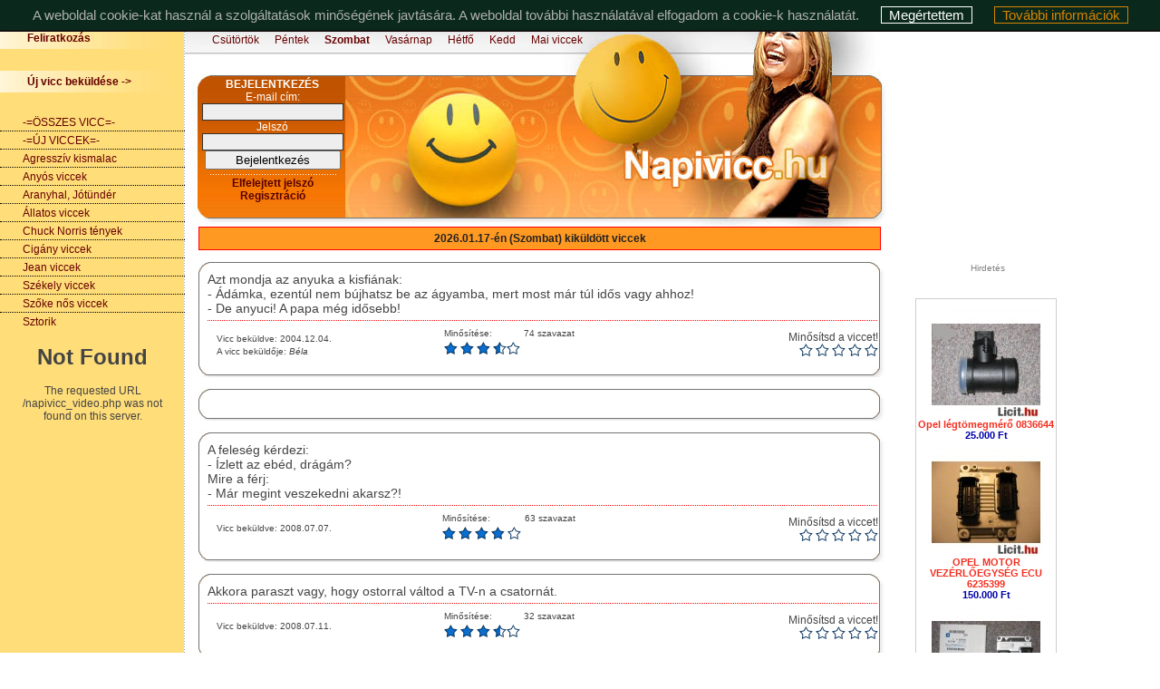

--- FILE ---
content_type: text/html
request_url: http://napivicc.hu/vicc.php?nap=6&PHPSESSID=c98d4b96b00b4cb8e55074827e33ae17
body_size: 4860
content:
<!DOCTYPE html PUBLIC "-//W3C//DTD XHTML 1.0 Transitional//EN" "http://www.w3.org/TR/xhtml1/DTD/xhtml1-strict.dtd">
<html xmlns="http://www.w3.org/1999/xhtml">
<head>
<title>2026.01.17-én (Szombat) kiküldött viccek - Napivicc.hu az egyik legnagyobb viccportál.</title>
<meta http-equiv="Content-Type" content="text/html; charset=iso-8859-2" />
<meta http-equiv="Content-Script-Type" content="text/javascript" />
<meta name="Content" content="Az egyik legnagyobb magyar viccgyűjtemény. Móka és kacagás minden mennyiségben. Ingyenes vicces hírlevél." />
<meta name="Description" content="Az egyik legnagyobb magyar viccgyűjtemény. Móka és kacagás minden mennyiségben. Ingyenes vicces hírlevél." />
<meta name="KeyWords" content="viccek, humor, vicc, ingyenes hírlevél, viccmagazin, vicces történetek, móka, kacagás, nevetés, szórakozás, napivicc" />
<link rel="shortcut icon" type="image/ico" href="/favicon.ico" />
<link href="css/napivicc.css" rel="stylesheet" type="text/css" />
<script type="text/javascript" src="ajax/cpaint2.inc.js"></script>
<script type="text/javascript" src="napivicc.js"></script>

<script type="text/javascript" src="swfobject/swfobject.js"></script>
    <!--script type="text/javascript">
    </script
	swfobject.embedSWF("CLB/?clickTAG=http://ad.adverticum.net/b/cl,1,69666,361817,446838/click.prm", "oldal_clb", "", "", "9.0.0", "swfobject/expressInstall.swf");
-->

<script type="text/javascript" src="/jscookie__nojquery.js"></script>


</head>
<body onload="cookie_onload();">

<div id="kki_div">
    A weboldal cookie-kat használ a szolgáltatások minőségének javtására. A weboldal további használatával elfogadom a cookie-k használatát. 
    <a href="#" id="kki_bezar" title="Bezár" onClick="cookie_oke_click()">Megértettem</a> 
    <a href="cookieinfo.php?PHPSESSID=c98d4b96b00b4cb8e55074827e33ae17" id="kki_tovinfo" title="További információk">További információk</a> 
</div>


<div id="kulso">


<div id="lap">
    <div id="vicc_menu_keret">
    <!--MENÜ-->
    <div class="menu_top">
	<div id="maivicc">
	    <a href="reg.php?PHPSESSID=c98d4b96b00b4cb8e55074827e33ae17">Feliratkozás</a>
	</div>
	<div id="ujvicc">
	    <a href="uj_vicc.php?PHPSESSID=c98d4b96b00b4cb8e55074827e33ae17" title="Új vicc beküldése">Új vicc beküldése -&gt;</a>
	</div>
    
    </div>

    		    <a href="vicc.php?tipus=0&PHPSESSID=c98d4b96b00b4cb8e55074827e33ae17" title="-=ÖSSZES VICC=-" >
	        <span class="menu">-=ÖSSZES VICC=-</span>
	</a>    		    <a href="vicc.php?tipus=11&PHPSESSID=c98d4b96b00b4cb8e55074827e33ae17" title="-=ÚJ VICCEK=-" >
	        <span class="menu">-=ÚJ VICCEK=-</span>
	</a>    		    <a href="vicc.php?tipus=3&PHPSESSID=c98d4b96b00b4cb8e55074827e33ae17" title="Agresszív kismalac" >
	        <span class="menu">Agresszív kismalac</span>
	</a>    		    <a href="vicc.php?tipus=1&PHPSESSID=c98d4b96b00b4cb8e55074827e33ae17" title="Anyós viccek" >
	        <span class="menu">Anyós viccek</span>
	</a>    		    <a href="vicc.php?tipus=2&PHPSESSID=c98d4b96b00b4cb8e55074827e33ae17" title="Aranyhal, Jótündér" >
	        <span class="menu">Aranyhal, Jótündér</span>
	</a>    		    <a href="vicc.php?tipus=7&PHPSESSID=c98d4b96b00b4cb8e55074827e33ae17" title="Állatos viccek" >
	        <span class="menu">Állatos viccek</span>
	</a>    		    <a href="vicc.php?tipus=9&PHPSESSID=c98d4b96b00b4cb8e55074827e33ae17" title="Chuck Norris tények" >
	        <span class="menu">Chuck Norris tények</span>
	</a>    		    <a href="vicc.php?tipus=4&PHPSESSID=c98d4b96b00b4cb8e55074827e33ae17" title="Cigány viccek" >
	        <span class="menu">Cigány viccek</span>
	</a>    		    <a href="vicc.php?tipus=8&PHPSESSID=c98d4b96b00b4cb8e55074827e33ae17" title="Jean viccek" >
	        <span class="menu">Jean viccek</span>
	</a>    		    <a href="vicc.php?tipus=5&PHPSESSID=c98d4b96b00b4cb8e55074827e33ae17" title="Székely viccek" >
	        <span class="menu">Székely viccek</span>
	</a>    		    <a href="vicc.php?tipus=10&PHPSESSID=c98d4b96b00b4cb8e55074827e33ae17" title="Szőke nős viccek" >
	        <span class="menu">Szőke nős viccek</span>
	</a>    		    <a href="vicc.php?tipus=6&PHPSESSID=c98d4b96b00b4cb8e55074827e33ae17" title="Sztorik" >
	        <span class="menu_last">Sztorik</span>
	</a>        <!--/MENÜ-->

	<div id="videokhu">
	    <!DOCTYPE HTML PUBLIC "-//IETF//DTD HTML 2.0//EN">
<html><head>
<title>404 Not Found</title>
</head><body>
<h1>Not Found</h1>
<p>The requested URL /napivicc_video.php was not found on this server.</p>
</body></html>

	</div>

	<!--div style="padding: 20px 0 0 25px">reklam3</div-->
	<div class="reklam3"><script type='text/javascript'><!--//<![CDATA[
var m3_u = (location.protocol=='https:'?'https://banner.webtar.hu/www/delivery/ajs.php':'http://banner.webtar.hu/www/delivery/ajs.php');
var m3_r = Math.floor(Math.random()*99999999999);
if (!document.MAX_used) document.MAX_used = ',';
document.write ("<scr"+"ipt type='text/javascript' src='"+m3_u);
document.write ("?zoneid=17");
document.write ('&amp;cb=' + m3_r);
if (document.MAX_used != ',') document.write ("&amp;exclude=" + document.MAX_used);
document.write (document.charset ? '&amp;charset='+document.charset : (document.characterSet ? '&amp;charset='+document.characterSet : ''));
document.write ("&amp;loc=" + escape(window.location));
if (document.referrer) document.write ("&amp;referer=" + escape(document.referrer));
if (document.context) document.write ("&context=" + escape(document.context));
if (document.mmm_fo) document.write ("&amp;mmm_fo=1");
document.write ("'><\/scr"+"ipt>");
//]]>--></script><noscript><a href='http://banner.webtar.hu/www/delivery/ck.php?n=a6a1f5dd&amp;cb=593853' target='_blank'><img src='http://banner.webtar.hu/www/delivery/avw.php?zoneid=17&amp;cb=593853&amp;n=a6a1f5dd' border='0' alt='' /></a></noscript></div>

    </div>

    <div id="content">
	<div id="header" title="Az egyik legnagyobb viccgyűjtemény">
	&nbsp;
	    <div id="viccnapok">
	        		    <span class="napi_vicc"><a href="vicc.php?nap=4&PHPSESSID=c98d4b96b00b4cb8e55074827e33ae17" title="Csütörtöki viccek">Csütörtök</a></span>
	        		    <span class="napi_vicc"><a href="vicc.php?nap=5&PHPSESSID=c98d4b96b00b4cb8e55074827e33ae17" title="Pénteki viccek">Péntek</a></span>
	        		    <span class="napi_aktvicc"><a href="vicc.php?nap=6&PHPSESSID=c98d4b96b00b4cb8e55074827e33ae17" title="Szombati viccek">Szombat</a></span>
	        		    <span class="napi_vicc"><a href="vicc.php?nap=0&PHPSESSID=c98d4b96b00b4cb8e55074827e33ae17" title="Vasárnapi viccek">Vasárnap</a></span>
	        		    <span class="napi_vicc"><a href="vicc.php?nap=1&PHPSESSID=c98d4b96b00b4cb8e55074827e33ae17" title="Hétfői viccek">Hétfő</a></span>
	        		    <span class="napi_vicc"><a href="vicc.php?nap=2&PHPSESSID=c98d4b96b00b4cb8e55074827e33ae17" title="Keddi viccek">Kedd</a></span>
	        		    <span class="napi_vicc"><a href="vicc.php?nap=3&PHPSESSID=c98d4b96b00b4cb8e55074827e33ae17" title="Szerdai viccek">Mai&nbsp;viccek</a></span>
	        	    </div>	
	</div>
	
	<div id="user_menu">
	    		<div class="login">
		    <form name="login" method="post" action="vicc.php?nap=6&PHPSESSID=c98d4b96b00b4cb8e55074827e33ae17"><input type="hidden" name="PHPSESSID" value="c98d4b96b00b4cb8e55074827e33ae17" />
			<font class="feher_bold">BEJELENTKEZÉS</font><br />
			<font class="feher">E-mail cím:</font><br />
			<input type="text" name="login_email" value="" class="mezo" /><br />
			<font class="feher">Jelszó</font><br />
			<input type="password" name="login_pass" value="" class="mezo" /><br />
			<input type="submit" name="btn_belep" value="Bejelentkezés" />
		    </form>
		    <img src="/images/szaggvonal_feher.gif" alt="" class="szaggvonal" />
		    <a href="forgotpass.php?PHPSESSID=c98d4b96b00b4cb8e55074827e33ae17">Elfelejtett jelszó</a><br />
		    <a href="reg.php?PHPSESSID=c98d4b96b00b4cb8e55074827e33ae17">Regisztráció</a>
		</div>
	    	
	</div>
	
	<div id="vicc_content">
	    <div class="content_title">2026.01.17-én (Szombat) kiküldött viccek</div>

   

   


 
    

    




<div class="vicc_list_keret">&nbsp; </div> 
<div class="vicc_list_t">
<div class="vicc_text">
	    	    Azt mondja az anyuka a kisfiának:<br />
- Ádámka, ezentúl nem bújhatsz be az ágyamba, mert most már túl idős vagy ahhoz!<br />
- De anyuci! A papa még idősebb!
</div>


        <table cellspacing="0" cellpadding="0" width="750" align="left" border="0">
        <tr>
            <td class="paddingl10" nowrap="nowrap">
		<span class="viccbekuldve">Vicc beküldve: 2004.12.04.</span><br />
		<span class="viccbekuldo">A vicc beküldője:  <font>Béla</font></span>	    </td>
	    <td>
<!--         # VORE PRECESS RESULT  -->
		<div id='divVoteResult1495'>
                <!-- Showing vote -->
                    <table border="0" id="idVoteView1495" class="minosit_inline">
                    <tr>
			<td>Minősítése:</td>
                        <td>74
                            szavazat
			</td>
		    </tr>
		    <tr>
			<td>
		            <div id="idViewVoteResult1495">
                	        
				<img src="http://napivicc.hu/images/star.gif" width="15" alt="*" />&nbsp;<img src="http://napivicc.hu/images/star.gif" width="15" alt="*" />&nbsp;<img src="http://napivicc.hu/images/star.gif" width="15" alt="*" />&nbsp;<img src="http://napivicc.hu/images/half_star.gif" width="15" alt="o" /><img src="http://napivicc.hu/images/blank_star.gif" width="15" alt="" />
                	    </div>
			</td>
			<td></td>
			<td></td>
		    </tr>
                    </table>
		</div>
		<div>
		    <table id="tblViewResult1495"><!-- ide jon az eredmeny -->
                    <tr>
                        <td></td>
			<td></td>
			<td></td>
			<td></td>
			<td></td>
		    </tr>
                    </table>
		</div>
		<!-- // VORE PRECESS RESULT END-->
            </td>
            <td class="paddingl10" nowrap="nowrap" align="right">
		<!--# VOTE PROCESS    -->
                <div id="ratingDiv1495">
                    <div class="moduleEntryDetails" id="voteProcess1495" class="minosit_inline">
			Minősítsd a viccet!<br />
                        <img class="rating" src="/images/blank_star.gif" onclick="Javascript:vicc_Rate(2,'voteProcess1495','voteProcessthank1495','1495')" alt="Nagyon rossz vicc" />
                        <img class="rating" src="/images/blank_star.gif" onclick="JavaScript:vicc_Rate(4,'voteProcess1495','voteProcessthank1495','1495')" alt="Rossz vicc" />
                        <img class="rating" src="/images/blank_star.gif" onclick="javascript:vicc_Rate(6,'voteProcess1495','voteProcessthank1495','1495')" alt="Közepes vicc" />
                        <img class="rating" src="/images/blank_star.gif" onclick="vicc_Rate(8,'voteProcess1495','voteProcessthank1495','1495')" alt="Jó vicc" />
                        <img class="rating" src="/images/blank_star.gif" onclick="vicc_Rate(10,'voteProcess1495','voteProcessthank1495','1495')" alt="Nagyaon jó vicc" />
            	    </div>
                    <span id="voteProcessthank1495" class="minosit_none">
			Köszönjük a minősítést.
                    </span>
		    <!-- // VOTE PROCESS end   -->
		</div> <!-- nem volt itt, beszurva -->
            </td>
	            </tr>
        </table>
	<div class="clearb"></div>

        </div> <!-- class="vicc_list_t"  -->
	<div class="vicc_list_b">&nbsp; </div>
 
    
		<div class="vicc_list_keret">&nbsp; </div> 
		<div class="vicc_reklambox" align="center">
		    <script type='text/javascript'><!--//<![CDATA[
var m3_u = (location.protocol=='https:'?'https://banner.webtar.hu/www/delivery/ajs.php':'http://banner.webtar.hu/www/delivery/ajs.php');
var m3_r = Math.floor(Math.random()*99999999999);
if (!document.MAX_used) document.MAX_used = ',';
document.write ("<scr"+"ipt type='text/javascript' src='"+m3_u);
document.write ("?zoneid=18");
document.write ('&amp;cb=' + m3_r);
if (document.MAX_used != ',') document.write ("&amp;exclude=" + document.MAX_used);
document.write (document.charset ? '&amp;charset='+document.charset : (document.characterSet ? '&amp;charset='+document.characterSet : ''));
document.write ("&amp;loc=" + escape(window.location));
if (document.referrer) document.write ("&amp;referer=" + escape(document.referrer));
if (document.context) document.write ("&context=" + escape(document.context));
if (document.mmm_fo) document.write ("&amp;mmm_fo=1");
document.write ("'><\/scr"+"ipt>");
//]]>--></script><noscript><a href='http://banner.webtar.hu/www/delivery/ck.php?n=af69a0f2&amp;cb=649773' target='_blank'><img src='http://banner.webtar.hu/www/delivery/avw.php?zoneid=18&amp;cb=649773&amp;n=af69a0f2' border='0' alt='' /></a></noscript>
		</div>
		<div class="vicc_list_b">&nbsp; </div>
    

    




<div class="vicc_list_keret">&nbsp; </div> 
<div class="vicc_list_t">
<div class="vicc_text">
	    	    A feleség kérdezi:<br />
- Ízlett az ebéd, drágám?<br />
Mire a férj:<br />
- Már megint veszekedni akarsz?!
</div>


        <table cellspacing="0" cellpadding="0" width="750" align="left" border="0">
        <tr>
            <td class="paddingl10" nowrap="nowrap">
		<span class="viccbekuldve">Vicc beküldve: 2008.07.07.</span><br />
			    </td>
	    <td>
<!--         # VORE PRECESS RESULT  -->
		<div id='divVoteResult11285'>
                <!-- Showing vote -->
                    <table border="0" id="idVoteView11285" class="minosit_inline">
                    <tr>
			<td>Minősítése:</td>
                        <td>63
                            szavazat
			</td>
		    </tr>
		    <tr>
			<td>
		            <div id="idViewVoteResult11285">
                	        
				<img src="http://napivicc.hu/images/star.gif" width="15" alt="*" />&nbsp;<img src="http://napivicc.hu/images/star.gif" width="15" alt="*" />&nbsp;<img src="http://napivicc.hu/images/star.gif" width="15" alt="*" />&nbsp;<img src="http://napivicc.hu/images/star.gif" width="15" alt="*" />&nbsp;<img src="http://napivicc.hu/images/blank_star.gif" width="15" alt="" />
                	    </div>
			</td>
			<td></td>
			<td></td>
		    </tr>
                    </table>
		</div>
		<div>
		    <table id="tblViewResult11285"><!-- ide jon az eredmeny -->
                    <tr>
                        <td></td>
			<td></td>
			<td></td>
			<td></td>
			<td></td>
		    </tr>
                    </table>
		</div>
		<!-- // VORE PRECESS RESULT END-->
            </td>
            <td class="paddingl10" nowrap="nowrap" align="right">
		<!--# VOTE PROCESS    -->
                <div id="ratingDiv11285">
                    <div class="moduleEntryDetails" id="voteProcess11285" class="minosit_inline">
			Minősítsd a viccet!<br />
                        <img class="rating" src="/images/blank_star.gif" onclick="Javascript:vicc_Rate(2,'voteProcess11285','voteProcessthank11285','11285')" alt="Nagyon rossz vicc" />
                        <img class="rating" src="/images/blank_star.gif" onclick="JavaScript:vicc_Rate(4,'voteProcess11285','voteProcessthank11285','11285')" alt="Rossz vicc" />
                        <img class="rating" src="/images/blank_star.gif" onclick="javascript:vicc_Rate(6,'voteProcess11285','voteProcessthank11285','11285')" alt="Közepes vicc" />
                        <img class="rating" src="/images/blank_star.gif" onclick="vicc_Rate(8,'voteProcess11285','voteProcessthank11285','11285')" alt="Jó vicc" />
                        <img class="rating" src="/images/blank_star.gif" onclick="vicc_Rate(10,'voteProcess11285','voteProcessthank11285','11285')" alt="Nagyaon jó vicc" />
            	    </div>
                    <span id="voteProcessthank11285" class="minosit_none">
			Köszönjük a minősítést.
                    </span>
		    <!-- // VOTE PROCESS end   -->
		</div> <!-- nem volt itt, beszurva -->
            </td>
	            </tr>
        </table>
	<div class="clearb"></div>

        </div> <!-- class="vicc_list_t"  -->
	<div class="vicc_list_b">&nbsp; </div>
 
    

    




<div class="vicc_list_keret">&nbsp; </div> 
<div class="vicc_list_t">
<div class="vicc_text">
	    	    Akkora paraszt vagy, hogy ostorral váltod a TV-n a csatornát.
</div>


        <table cellspacing="0" cellpadding="0" width="750" align="left" border="0">
        <tr>
            <td class="paddingl10" nowrap="nowrap">
		<span class="viccbekuldve">Vicc beküldve: 2008.07.11.</span><br />
			    </td>
	    <td>
<!--         # VORE PRECESS RESULT  -->
		<div id='divVoteResult11676'>
                <!-- Showing vote -->
                    <table border="0" id="idVoteView11676" class="minosit_inline">
                    <tr>
			<td>Minősítése:</td>
                        <td>32
                            szavazat
			</td>
		    </tr>
		    <tr>
			<td>
		            <div id="idViewVoteResult11676">
                	        
				<img src="http://napivicc.hu/images/star.gif" width="15" alt="*" />&nbsp;<img src="http://napivicc.hu/images/star.gif" width="15" alt="*" />&nbsp;<img src="http://napivicc.hu/images/star.gif" width="15" alt="*" />&nbsp;<img src="http://napivicc.hu/images/half_star.gif" width="15" alt="o" /><img src="http://napivicc.hu/images/blank_star.gif" width="15" alt="" />
                	    </div>
			</td>
			<td></td>
			<td></td>
		    </tr>
                    </table>
		</div>
		<div>
		    <table id="tblViewResult11676"><!-- ide jon az eredmeny -->
                    <tr>
                        <td></td>
			<td></td>
			<td></td>
			<td></td>
			<td></td>
		    </tr>
                    </table>
		</div>
		<!-- // VORE PRECESS RESULT END-->
            </td>
            <td class="paddingl10" nowrap="nowrap" align="right">
		<!--# VOTE PROCESS    -->
                <div id="ratingDiv11676">
                    <div class="moduleEntryDetails" id="voteProcess11676" class="minosit_inline">
			Minősítsd a viccet!<br />
                        <img class="rating" src="/images/blank_star.gif" onclick="Javascript:vicc_Rate(2,'voteProcess11676','voteProcessthank11676','11676')" alt="Nagyon rossz vicc" />
                        <img class="rating" src="/images/blank_star.gif" onclick="JavaScript:vicc_Rate(4,'voteProcess11676','voteProcessthank11676','11676')" alt="Rossz vicc" />
                        <img class="rating" src="/images/blank_star.gif" onclick="javascript:vicc_Rate(6,'voteProcess11676','voteProcessthank11676','11676')" alt="Közepes vicc" />
                        <img class="rating" src="/images/blank_star.gif" onclick="vicc_Rate(8,'voteProcess11676','voteProcessthank11676','11676')" alt="Jó vicc" />
                        <img class="rating" src="/images/blank_star.gif" onclick="vicc_Rate(10,'voteProcess11676','voteProcessthank11676','11676')" alt="Nagyaon jó vicc" />
            	    </div>
                    <span id="voteProcessthank11676" class="minosit_none">
			Köszönjük a minősítést.
                    </span>
		    <!-- // VOTE PROCESS end   -->
		</div> <!-- nem volt itt, beszurva -->
            </td>
	            </tr>
        </table>
	<div class="clearb"></div>

        </div> <!-- class="vicc_list_t"  -->
	<div class="vicc_list_b">&nbsp; </div>
 
    

    




<div class="vicc_list_keret">&nbsp; </div> 
<div class="vicc_list_t">
<div class="vicc_text">
	    	    - Mi az? Fehér, fekete, fehér, fekete?<br />
- ???<br />
- Apáca gurul a lépcsőn.<br />
vagy: Néger megy át a zebrán.
</div>


        <table cellspacing="0" cellpadding="0" width="750" align="left" border="0">
        <tr>
            <td class="paddingl10" nowrap="nowrap">
		<span class="viccbekuldve">Vicc beküldve: 2008.07.17.</span><br />
			    </td>
	    <td>
<!--         # VORE PRECESS RESULT  -->
		<div id='divVoteResult12796'>
                <!-- Showing vote -->
                    <table border="0" id="idVoteView12796" class="minosit_inline">
                    <tr>
			<td>Minősítése:</td>
                        <td>42
                            szavazat
			</td>
		    </tr>
		    <tr>
			<td>
		            <div id="idViewVoteResult12796">
                	        
				<img src="http://napivicc.hu/images/star.gif" width="15" alt="*" />&nbsp;<img src="http://napivicc.hu/images/star.gif" width="15" alt="*" />&nbsp;<img src="http://napivicc.hu/images/star.gif" width="15" alt="*" />&nbsp;<img src="http://napivicc.hu/images/half_star.gif" width="15" alt="o" /><img src="http://napivicc.hu/images/blank_star.gif" width="15" alt="" />
                	    </div>
			</td>
			<td></td>
			<td></td>
		    </tr>
                    </table>
		</div>
		<div>
		    <table id="tblViewResult12796"><!-- ide jon az eredmeny -->
                    <tr>
                        <td></td>
			<td></td>
			<td></td>
			<td></td>
			<td></td>
		    </tr>
                    </table>
		</div>
		<!-- // VORE PRECESS RESULT END-->
            </td>
            <td class="paddingl10" nowrap="nowrap" align="right">
		<!--# VOTE PROCESS    -->
                <div id="ratingDiv12796">
                    <div class="moduleEntryDetails" id="voteProcess12796" class="minosit_inline">
			Minősítsd a viccet!<br />
                        <img class="rating" src="/images/blank_star.gif" onclick="Javascript:vicc_Rate(2,'voteProcess12796','voteProcessthank12796','12796')" alt="Nagyon rossz vicc" />
                        <img class="rating" src="/images/blank_star.gif" onclick="JavaScript:vicc_Rate(4,'voteProcess12796','voteProcessthank12796','12796')" alt="Rossz vicc" />
                        <img class="rating" src="/images/blank_star.gif" onclick="javascript:vicc_Rate(6,'voteProcess12796','voteProcessthank12796','12796')" alt="Közepes vicc" />
                        <img class="rating" src="/images/blank_star.gif" onclick="vicc_Rate(8,'voteProcess12796','voteProcessthank12796','12796')" alt="Jó vicc" />
                        <img class="rating" src="/images/blank_star.gif" onclick="vicc_Rate(10,'voteProcess12796','voteProcessthank12796','12796')" alt="Nagyaon jó vicc" />
            	    </div>
                    <span id="voteProcessthank12796" class="minosit_none">
			Köszönjük a minősítést.
                    </span>
		    <!-- // VOTE PROCESS end   -->
		</div> <!-- nem volt itt, beszurva -->
            </td>
	            </tr>
        </table>
	<div class="clearb"></div>

        </div> <!-- class="vicc_list_t"  -->
	<div class="vicc_list_b">&nbsp; </div>
 
    

    	<div class="vicc_list_keret">&nbsp; </div> 
	<div class="vicc_reklambox" align="center">
	    <script type='text/javascript'><!--//<![CDATA[
var m3_u = (location.protocol=='https:'?'https://banner.webtar.hu/www/delivery/ajs.php':'http://banner.webtar.hu/www/delivery/ajs.php');
var m3_r = Math.floor(Math.random()*99999999999);
if (!document.MAX_used) document.MAX_used = ',';
document.write ("<scr"+"ipt type='text/javascript' src='"+m3_u);
document.write ("?zoneid=19");
document.write ('&amp;cb=' + m3_r);
if (document.MAX_used != ',') document.write ("&amp;exclude=" + document.MAX_used);
document.write (document.charset ? '&amp;charset='+document.charset : (document.characterSet ? '&amp;charset='+document.characterSet : ''));
document.write ("&amp;loc=" + escape(window.location));
if (document.referrer) document.write ("&amp;referer=" + escape(document.referrer));
if (document.context) document.write ("&context=" + escape(document.context));
if (document.mmm_fo) document.write ("&amp;mmm_fo=1");
document.write ("'><\/scr"+"ipt>");
//]]>--></script><noscript><a href='http://banner.webtar.hu/www/delivery/ck.php?n=a271ff8d&amp;cb=497563' target='_blank'><img src='http://banner.webtar.hu/www/delivery/avw.php?zoneid=19&amp;cb=497563&amp;n=a271ff8d' border='0' alt='' /></a></noscript>
	</div>
	<div class="vicc_list_b">&nbsp; </div>
    




<div class="vicc_list_keret">&nbsp; </div> 
<div class="vicc_list_t">
<div class="vicc_text">
	    	    Gazsit éjjel megállítja a rendőr.<br />
- Hé, ember, hova mész?<br />
- Milyen libát?
</div>


        <table cellspacing="0" cellpadding="0" width="750" align="left" border="0">
        <tr>
            <td class="paddingl10" nowrap="nowrap">
		<span class="viccbekuldve">Vicc beküldve: 2008.07.28.</span><br />
			    </td>
	    <td>
<!--         # VORE PRECESS RESULT  -->
		<div id='divVoteResult12868'>
                <!-- Showing vote -->
                    <table border="0" id="idVoteView12868" class="minosit_inline">
                    <tr>
			<td>Minősítése:</td>
                        <td>58
                            szavazat
			</td>
		    </tr>
		    <tr>
			<td>
		            <div id="idViewVoteResult12868">
                	        
				<img src="http://napivicc.hu/images/star.gif" width="15" alt="*" />&nbsp;<img src="http://napivicc.hu/images/star.gif" width="15" alt="*" />&nbsp;<img src="http://napivicc.hu/images/star.gif" width="15" alt="*" />&nbsp;<img src="http://napivicc.hu/images/star.gif" width="15" alt="*" />&nbsp;<img src="http://napivicc.hu/images/blank_star.gif" width="15" alt="" />
                	    </div>
			</td>
			<td></td>
			<td></td>
		    </tr>
                    </table>
		</div>
		<div>
		    <table id="tblViewResult12868"><!-- ide jon az eredmeny -->
                    <tr>
                        <td></td>
			<td></td>
			<td></td>
			<td></td>
			<td></td>
		    </tr>
                    </table>
		</div>
		<!-- // VORE PRECESS RESULT END-->
            </td>
            <td class="paddingl10" nowrap="nowrap" align="right">
		<!--# VOTE PROCESS    -->
                <div id="ratingDiv12868">
                    <div class="moduleEntryDetails" id="voteProcess12868" class="minosit_inline">
			Minősítsd a viccet!<br />
                        <img class="rating" src="/images/blank_star.gif" onclick="Javascript:vicc_Rate(2,'voteProcess12868','voteProcessthank12868','12868')" alt="Nagyon rossz vicc" />
                        <img class="rating" src="/images/blank_star.gif" onclick="JavaScript:vicc_Rate(4,'voteProcess12868','voteProcessthank12868','12868')" alt="Rossz vicc" />
                        <img class="rating" src="/images/blank_star.gif" onclick="javascript:vicc_Rate(6,'voteProcess12868','voteProcessthank12868','12868')" alt="Közepes vicc" />
                        <img class="rating" src="/images/blank_star.gif" onclick="vicc_Rate(8,'voteProcess12868','voteProcessthank12868','12868')" alt="Jó vicc" />
                        <img class="rating" src="/images/blank_star.gif" onclick="vicc_Rate(10,'voteProcess12868','voteProcessthank12868','12868')" alt="Nagyaon jó vicc" />
            	    </div>
                    <span id="voteProcessthank12868" class="minosit_none">
			Köszönjük a minősítést.
                    </span>
		    <!-- // VOTE PROCESS end   -->
		</div> <!-- nem volt itt, beszurva -->
            </td>
	            </tr>
        </table>
	<div class="clearb"></div>

        </div> <!-- class="vicc_list_t"  -->
	<div class="vicc_list_b">&nbsp; </div>

<div class="vicc_lapozo">

<div class="szigno_also"><b>Napivicc.hu</b> - Az egyik legnagyobb viccgyűjtemény</div>

<div class="float_right"><a href="vicc.php?KiUtKwwZEhIUCRcfHx0dBx0ZHB0DHQMCBAQH&amp;tipus=&PHPSESSID=c98d4b96b00b4cb8e55074827e33ae17"><img src="/images/nyil_jobb.jpg" alt="Több vicc" title="További viccek" /></a></div>
<br class="clearb" />
</div><div align="center">
<br>
    <script type='text/javascript'><!--//<![CDATA[
var m3_u = (location.protocol=='https:'?'https://banner.webtar.hu/www/delivery/ajs.php':'http://banner.webtar.hu/www/delivery/ajs.php');
var m3_r = Math.floor(Math.random()*99999999999);
if (!document.MAX_used) document.MAX_used = ',';
document.write ("<scr"+"ipt type='text/javascript' src='"+m3_u);
document.write ("?zoneid=16");
document.write ('&amp;cb=' + m3_r);
if (document.MAX_used != ',') document.write ("&amp;exclude=" + document.MAX_used);
document.write (document.charset ? '&amp;charset='+document.charset : (document.characterSet ? '&amp;charset='+document.characterSet : ''));
document.write ("&amp;loc=" + escape(window.location));
if (document.referrer) document.write ("&amp;referer=" + escape(document.referrer));
if (document.context) document.write ("&context=" + escape(document.context));
if (document.mmm_fo) document.write ("&amp;mmm_fo=1");
document.write ("'><\/scr"+"ipt>");
//]]>--></script><noscript><a href='http://banner.webtar.hu/www/delivery/ck.php?n=a617275e&amp;cb=978563' target='_blank'><img src='http://banner.webtar.hu/www/delivery/avw.php?zoneid=16&amp;cb=978563&amp;n=a617275e' border='0' alt='' /></a></noscript>
<br>
<br>
</div>
    </div>
	<div class="vicc_footer">
	    <span class="footer_list"><a href="kapcsolat.php?PHPSESSID=c98d4b96b00b4cb8e55074827e33ae17">E-mail</a></span>
	    <span class="footer_list"><a href="rolunk.php?PHPSESSID=c98d4b96b00b4cb8e55074827e33ae17">Rólunk</a></span>
	    <span class="footer_list"><a href="kapcsolat.php?PHPSESSID=c98d4b96b00b4cb8e55074827e33ae17">Segítség</a></span>
	    <span class="footer_list"><a href="hirdetes.php?PHPSESSID=c98d4b96b00b4cb8e55074827e33ae17">Hirdetés</a></span>
	    <span class="footer_list"><a href="haszn.php?PHPSESSID=c98d4b96b00b4cb8e55074827e33ae17">Használati feltételek</a></span>
	    <span class="footer_list_end"><a href="avnyilatkozat.php?PHPSESSID=c98d4b96b00b4cb8e55074827e33ae17">Adatvédelmi nyilatkozat</a></span>
	    <br>
	    Powered by <a href="http://webtar.hu" target="_blank" >www.webtar.hu</a>
	</div>
	
Partnerek: 	<a href="http://www.micropay.hu">www.micropay.hu</a> | 
<a href="http://www.netrandi.hu">www.netrandi.hu</a>  | 
<a href="http://www.ingyenweb.hu">www.ingyenweb.hu</a>  | 
<a href="http://www.videok.hu">www.videok.hu</a>  | 
<a href="http://www.licit.hu">www.licit.hu</a>  | 
<a href="http://www.cset.hu">www.cset.hu</a>  | 
<a href="http://www.gyertyalang.hu">www.gyertyaláng.hu</a>  | 
<a href="http://www.hirlap.com">www.hirlap.com</a>  | 
<a href="http://www.movar.hu">www.movar.hu</a>  | 
<a href="http://www.webtar.hu">www.webtar.hu</a>

			<br>

    </div> <!-- content -->
    <br class="clearb" />
</div> <!-- lap -->

<div id="kulso_reklam">

<font style="font-size: 10px; color:#828282;">Hirdetés</font><br>

<script type='text/javascript'><!--//<![CDATA[
var m3_u = (location.protocol=='https:'?'https://banner.webtar.hu/www/delivery/ajs.php':'http://banner.webtar.hu/www/delivery/ajs.php');
var m3_r = Math.floor(Math.random()*99999999999);
if (!document.MAX_used) document.MAX_used = ',';
document.write ("<scr"+"ipt type='text/javascript' src='"+m3_u);
document.write ("?zoneid=10");
document.write ('&amp;cb=' + m3_r);
if (document.MAX_used != ',') document.write ("&amp;exclude=" + document.MAX_used);
document.write (document.charset ? '&amp;charset='+document.charset : (document.characterSet ? '&amp;charset='+document.characterSet : ''));
document.write ("&amp;loc=" + escape(window.location));
if (document.referrer) document.write ("&amp;referer=" + escape(document.referrer));
if (document.context) document.write ("&context=" + escape(document.context));
if (document.mmm_fo) document.write ("&amp;mmm_fo=1");
document.write ("'><\/scr"+"ipt>");
//]]>--></script><noscript><a href='http://banner.webtar.hu/www/delivery/ck.php?n=a57c3258&amp;cb=564432' target='_blank'><img src='http://banner.webtar.hu/www/delivery/avw.php?zoneid=10&amp;cb=564432&amp;n=a57c3258' border='0' alt='' /></a></noscript>

<br><br>

<IFRAME SRC="http://w3.licit.hu/tm_kiem.php?user_link=1&user_id=37063&meret=160&linkszin=f32e1f&keretszin=cccccc&hatterszin=ffffff&db=5&kerettipus=vonal"  SCROLLING="no" WIDTH="160" height="1024" FRAMEBORDER="0"  MARGINWIDTH="0" MARGINHEIGHT="0"></IFRAME><br />

</div>


    <br class="clearb" />

</div> <!-- kulso -->
</body>
</html>


--- FILE ---
content_type: text/html
request_url: http://w3.licit.hu/tm_kiem.php?user_link=1&user_id=37063&meret=160&linkszin=f32e1f&keretszin=cccccc&hatterszin=ffffff&db=5&kerettipus=vonal
body_size: 3682
content:
<!DOCTYPE HTML PUBLIC "-//W3C//DTD HTML 4.01 Transitional//EN" "http://www.w3.org/TR/html4/loose.dtd">
<html lang="hu" dir="ltr">
<head>
<title>Licit.hu</title>
<meta http-equiv="Content-Type" content="text/html; charset=UTF-8">
<meta name="description" content="Licit.hu Eladás, vétel, licit, árverés. Licitálj az ingyenes magyar aukciós portálon. ajándék, alaplap, alcatel, apró, aukció, aukciók, autó, baba, babakocsi, babaruha, bélyeg, CD, cipő, DVD, eladás, ékszer, ékszer, érme, hardver, ingyen, író, kabát, kismama, Könyv, LG, licit, licitálás, memória, merevlemez, mobil, mobiltelefon, motorola, mp3 lejátszó, nadrág, nokia, nyári, nyomtató, olcsó, olcsón, póló, processzor, régiség, robogó, ruha, samsung,  sony-ericsson, számítógép, szkenner, szoftver, telefon, laptop, winchester, zene, mindez egy helyen.">
<meta name="keywords" content="Licit.hu Eladás,vétel, licit, árverés. Licitálj az ingyenes magyar aukciós portálon. ajándék, alaplap, alcatel, apró, aukció, aukciók, autó, baba, babakocsi, babaruha, bélyeg, CD, cipő, DVD, eladás, ékszer, ékszer, érme, hardver, ingyen, író, kabát, kismama, Könyv, LG, licit, licitálás, memória, merevlemez, mobil, mobiltelefon, motorola, mp3 lejátszó, nadrág, nokia, nyári, nyomtató, olcsó, olcsón, póló, processzor, régiség, robogó, ruha, samsung,  sony-ericsson, számítógép, szkenner, szoftver, telefon, laptop, winchester, zene, mindez egy helyen.">
<meta name="robots" content="all,index,follow">
<meta name="revisit-after" content="2 days">
<link rel="icon" href="/favicon.ico" type="image/x-icon">
<link rel="shortcut icon" href="/favicon.ico" type="image/x-icon">
<script type="text/javascript" src="js/jquery.js"></script>
<script type="text/javascript" src="js/jquery.bxSlider.min.js"></script>

<style type="text/css">
.bx-wrapper { width: 150px; position: relative; margin-bottom:4px; overflow:hidden;}
.bx-window { overflow: hidden; position: relative; width: 150px; }
#slider1 { width: 99999px; position: relative; left: 0; padding:0; margin:0; list-style: none; }
#slider1 li { float:left; width:150px; font-size:14px; font-weight:bold; color:#0000aa; text-align: center; list-style: none; padding-top:10px;}
#slider1 a { text-decoration:none; color:#f32e1f; font-weight: bold; }
#slider1 a:hover { text-decoration:underline; }
div.userlink a:active, div.userlink  a:link, div.userlink  a:visited { color:#FF0000; text-decoration:none; font-weight: bold; }
div.userlink a:hover { text-decoration:underline; }
.user_name { text-transform: capitalize; }

.pager-link { color:black; margin:0 5px; background-image:url(images/gomb.png);padding:2px 6px; background-repeat:no-repeat; }
.pager-active { color:red; }
.bx-start { color:blue; }
#my-pager { margin-bottom:12px; }
a {font-size:11px;}
</style>
</head>
<body style="background-color:#ffffff; font-family:Verdana, Arial, Helvetica;">

<script type="text/javascript">
    $(document).ready(function(){
	$('#slider1').bxSlider({
	    auto: true,
            autoControls: true,
            autoHover: true,
            controls: false,
            stopText: '',
            pause:3000,
            pager: true,
            pagerSelector: '#my-pager',
            pagerLocation: 'bottom',
            pagerShortSeparator: '/',
            pagerActiveClass: 'pager-active'
	});
    });
</script>


<div id="licit" style="text-align: center; width:150px; background-color:#ffffff; color:#0000aa; font-size: 12px;  border:1px solid #cccccc; padding: 2px;">

<div class="bx-wrapper">
    <div class="bx-window">
	<ul id="slider1">


    <li>


	    
<div style="margin: 0 0 8px 0; border: none; padding: 0;">
<A HREF="https://www.licit.hu/arveres_Opel_tengely_csonk_0418122_corsa-b_elado_licit_150738.html?referer=http%3A%2F%2Fwww.napivicc.hu%2F" target="_blank">
<IMG SRC="https://static.licit.hu/img/a/6/a/150738/thumb-1241025899_IMG0191.JPG?01c00150" BORDER="0" width="120">
</A>
<br>
<A HREF="https://www.licit.hu/arveres_Opel_tengely_csonk_0418122_corsa-b_elado_licit_150738.html?referer=http%3A%2F%2Fwww.napivicc.hu%2F" target="_blank">
<span>Opel tengely csonk 0418122 corsa-b</span>
</A>
<br><span style="font-size:11px;"><b>8.000</b> Ft</span>
</div>





	    
<div style="margin: 0 0 8px 0; border: none; padding: 0;">
<A HREF="https://www.licit.hu/arveres_OPEL_GYUJTASMODUL_GYUJTOTRAFO_TRAFO_1208020_elado_licit_150925.html?referer=http%3A%2F%2Fwww.napivicc.hu%2F" target="_blank">
<IMG SRC="https://static.licit.hu/img/d/9/5/150925/thumb-1241257925_TRAFZ14XEP.JPG?01910150" BORDER="0" width="120">
</A>
<br>
<A HREF="https://www.licit.hu/arveres_OPEL_GYUJTASMODUL_GYUJTOTRAFO_TRAFO_1208020_elado_licit_150925.html?referer=http%3A%2F%2Fwww.napivicc.hu%2F" target="_blank">
<span>OPEL GYÚJTÁSMODUL GYÚJTÓTRAFÓ TRAFÓ 1208020</span>
</A>
<br><span style="font-size:11px;"><b>25.000</b> Ft</span>
</div>





	    
<div style="margin: 0 0 8px 0; border: none; padding: 0;">
<A HREF="https://www.licit.hu/arveres_vezermuszij_feszito_gorgo_95-_17td17dx17d_elado_licit_150928.html?referer=http%3A%2F%2Fwww.napivicc.hu%2F" target="_blank">
<IMG SRC="https://static.licit.hu/img/6/4/7/150928/thumb-1241259576_IMG0177.JPG?01c00150" BORDER="0" width="120">
</A>
<br>
<A HREF="https://www.licit.hu/arveres_vezermuszij_feszito_gorgo_95-_17td17dx17d_elado_licit_150928.html?referer=http%3A%2F%2Fwww.napivicc.hu%2F" target="_blank">
<span>vezérműszíj feszítő görgő 95- 17td, 17d, x17d</span>
</A>
<br><span style="font-size:11px;"><b>10.000</b> Ft</span>
</div>





	    
<div style="margin: 0 0 8px 0; border: none; padding: 0;">
<A HREF="https://www.licit.hu/arveres_Opel_lambda_szondak_nagy_valasztekban_az_ujabb_tipusokhoz_elado_licit_150942.html?referer=http%3A%2F%2Fwww.napivicc.hu%2F" target="_blank">
<IMG SRC="https://static.licit.hu/img/b/4/b/150942/thumb-1241262960_IMG0158.JPG?01c00150" BORDER="0" width="120">
</A>
<br>
<A HREF="https://www.licit.hu/arveres_Opel_lambda_szondak_nagy_valasztekban_az_ujabb_tipusokhoz_elado_licit_150942.html?referer=http%3A%2F%2Fwww.napivicc.hu%2F" target="_blank">
<span>Opel lambda szondák nagy választékban az újabb típusokhoz</span>
</A>
<br><span style="font-size:11px;"><b>25.000</b> Ft</span>
</div>





	    
<div style="margin: 0 0 8px 0; border: none; padding: 0;">
<A HREF="https://www.licit.hu/arveres_Opel_benzinbefecskendezo_szelepek_benzines_elado_licit_150943.html?referer=http%3A%2F%2Fwww.napivicc.hu%2F" target="_blank">
<IMG SRC="https://static.licit.hu/img/2/b/c/150943/thumb-1241263402_z16xepinj.jpg?015001c0" BORDER="0" width="120">
</A>
<br>
<A HREF="https://www.licit.hu/arveres_Opel_benzinbefecskendezo_szelepek_benzines_elado_licit_150943.html?referer=http%3A%2F%2Fwww.napivicc.hu%2F" target="_blank">
<span>Opel benzinbefecskendez ő szelepek benzines</span>
</A>
<br><span style="font-size:11px;"><b>10.000</b> Ft</span>
</div>

    </li>


    <li>


	    
<div style="margin: 0 0 8px 0; border: none; padding: 0;">
<A HREF="https://www.licit.hu/arveres_Opel_legtomegmero_0836644_elado_licit_150949.html?referer=http%3A%2F%2Fwww.napivicc.hu%2F" target="_blank">
<IMG SRC="https://static.licit.hu/img/8/b/5/150949/thumb-1241264914_0836644.jpg?012c00e1" BORDER="0" width="120">
</A>
<br>
<A HREF="https://www.licit.hu/arveres_Opel_legtomegmero_0836644_elado_licit_150949.html?referer=http%3A%2F%2Fwww.napivicc.hu%2F" target="_blank">
<span>Opel légtömegmérő 0836644</span>
</A>
<br><span style="font-size:11px;"><b>25.000</b> Ft</span>
</div>





	    
<div style="margin: 0 0 8px 0; border: none; padding: 0;">
<A HREF="https://www.licit.hu/arveres_OPEL_MOTOR_VEZERLOEGYSEG_ECU_6235399_elado_licit_150967.html?referer=http%3A%2F%2Fwww.napivicc.hu%2F" target="_blank">
<IMG SRC="https://static.licit.hu/img/8/b/2/150967/thumb-1241268921_6235399.JPG?01c00150" BORDER="0" width="120">
</A>
<br>
<A HREF="https://www.licit.hu/arveres_OPEL_MOTOR_VEZERLOEGYSEG_ECU_6235399_elado_licit_150967.html?referer=http%3A%2F%2Fwww.napivicc.hu%2F" target="_blank">
<span>OPEL MOTOR VEZÉRLŐEGYSÉG ECU 6235399</span>
</A>
<br><span style="font-size:11px;"><b>150.000</b> Ft</span>
</div>





	    
<div style="margin: 0 0 8px 0; border: none; padding: 0;">
<A HREF="https://www.licit.hu/arveres_OPEL_MOTOR_VEZERLOEGYSEG_ECU_6235366_elado_licit_150969.html?referer=http%3A%2F%2Fwww.napivicc.hu%2F" target="_blank">
<IMG SRC="https://static.licit.hu/img/3/e/e/150969/thumb-1241270174_z14xepecu.JPG?01c00150" BORDER="0" width="120">
</A>
<br>
<A HREF="https://www.licit.hu/arveres_OPEL_MOTOR_VEZERLOEGYSEG_ECU_6235366_elado_licit_150969.html?referer=http%3A%2F%2Fwww.napivicc.hu%2F" target="_blank">
<span>OPEL MOTOR VEZÉRLŐEGYSÉG ECU 6235366</span>
</A>
<br><span style="font-size:11px;"><b>150.000</b> Ft</span>
</div>





	    
<div style="margin: 0 0 8px 0; border: none; padding: 0;">
<A HREF="https://www.licit.hu/arveres_Kipufogogaz_visszavezetoszelep_13_dt_agr_elado_licit_150977.html?referer=http%3A%2F%2Fwww.napivicc.hu%2F" target="_blank">
<IMG SRC="https://static.licit.hu/img/2/f/1/150977/thumb-1241291216_13dtagr1.jpg?01a40150" BORDER="0" width="120">
</A>
<br>
<A HREF="https://www.licit.hu/arveres_Kipufogogaz_visszavezetoszelep_13_dt_agr_elado_licit_150977.html?referer=http%3A%2F%2Fwww.napivicc.hu%2F" target="_blank">
<span>Kipufogógáz visszavezetőszelep 1. 3 dt agr</span>
</A>
<br><span style="font-size:11px;"><b>35.000</b> Ft</span>
</div>





	    
<div style="margin: 0 0 8px 0; border: none; padding: 0;">
<A HREF="https://www.licit.hu/arveres_Opel_kuplung_szerkezet_0666119_elado_licit_151022.html?referer=http%3A%2F%2Fwww.napivicc.hu%2F" target="_blank">
<IMG SRC="https://static.licit.hu/img/6/0/5/151022/thumb-1241361834_IMG0193.JPG?01c00150" BORDER="0" width="120">
</A>
<br>
<A HREF="https://www.licit.hu/arveres_Opel_kuplung_szerkezet_0666119_elado_licit_151022.html?referer=http%3A%2F%2Fwww.napivicc.hu%2F" target="_blank">
<span>Opel kuplung szerkezet 0666119</span>
</A>
<br><span style="font-size:11px;"><b>15.000</b> Ft</span>
</div>

    </li>


    <li>


	    
<div style="margin: 0 0 8px 0; border: none; padding: 0;">
<A HREF="https://www.licit.hu/arveres_Opel_kijelzo_elado_licit_151034.html?referer=http%3A%2F%2Fwww.napivicc.hu%2F" target="_blank">
<IMG SRC="https://static.licit.hu/img/6/c/2/151034/thumb-1241363229_IMG0173.JPG?01c00150" BORDER="0" width="120">
</A>
<br>
<A HREF="https://www.licit.hu/arveres_Opel_kijelzo_elado_licit_151034.html?referer=http%3A%2F%2Fwww.napivicc.hu%2F" target="_blank">
<span>Opel kijelző</span>
</A>
<br><span style="font-size:11px;"><b>20.000</b> Ft</span>
</div>





	    
<div style="margin: 0 0 8px 0; border: none; padding: 0;">
<A HREF="https://www.licit.hu/arveres_Antik_tukor_elado_licit_153579.html?referer=http%3A%2F%2Fwww.napivicc.hu%2F" target="_blank">
<IMG SRC="https://static.licit.hu/img/8/b/0/153579/thumb-1243952207_1tkresetleg.jpg?031f0258" BORDER="0" width="120">
</A>
<br>
<A HREF="https://www.licit.hu/arveres_Antik_tukor_elado_licit_153579.html?referer=http%3A%2F%2Fwww.napivicc.hu%2F" target="_blank">
<span>Antik tükör</span>
</A>
<br><span style="font-size:11px;"><b>95.000</b> Ft</span>
</div>





	    
<div style="margin: 0 0 8px 0; border: none; padding: 0;">
<A HREF="https://www.licit.hu/arveres_Antik_baba_elado_licit_153594.html?referer=http%3A%2F%2Fwww.napivicc.hu%2F" target="_blank">
<IMG SRC="https://static.licit.hu/img/a/2/9/153594/thumb-1266575635_Kep_034.jpg?028001e0" BORDER="0" width="120">
</A>
<br>
<A HREF="https://www.licit.hu/arveres_Antik_baba_elado_licit_153594.html?referer=http%3A%2F%2Fwww.napivicc.hu%2F" target="_blank">
<span>Antik baba</span>
</A>
<br><span style="font-size:11px;"><b>65.000</b> Ft</span>
</div>





	    
<div style="margin: 0 0 8px 0; border: none; padding: 0;">
<A HREF="https://www.licit.hu/arveres_kave-_teafozo__20_elado_licit_153635.html?referer=http%3A%2F%2Fwww.napivicc.hu%2F" target="_blank">
<IMG SRC="https://static.licit.hu/img/8/9/2/153635/thumb-1243957539_kf2.jpg?00ee00d6" BORDER="0" width="120">
</A>
<br>
<A HREF="https://www.licit.hu/arveres_kave-_teafozo__20_elado_licit_153635.html?referer=http%3A%2F%2Fwww.napivicc.hu%2F" target="_blank">
<span>kávé- teafőző  /20/</span>
</A>
<br><span style="font-size:11px;"><b>9.000</b> Ft</span>
</div>





	    
<div style="margin: 0 0 8px 0; border: none; padding: 0;">
<A HREF="https://www.licit.hu/arveres_Tolltarto_elado_licit_156312.html?referer=http%3A%2F%2Fwww.napivicc.hu%2F" target="_blank">
<IMG SRC="https://static.licit.hu/img/c/d/6/156312/thumb-1246545960_Kp013.jpg?028001e0" BORDER="0" width="120">
</A>
<br>
<A HREF="https://www.licit.hu/arveres_Tolltarto_elado_licit_156312.html?referer=http%3A%2F%2Fwww.napivicc.hu%2F" target="_blank">
<span>Tolltartó</span>
</A>
<br><span style="font-size:11px;"><b>10.000</b> Ft</span>
</div>

    </li>


    <li>


	    
<div style="margin: 0 0 8px 0; border: none; padding: 0;">
<A HREF="https://www.licit.hu/arveres_Puttos_szobai_homero__70_elado_licit_158044.html?referer=http%3A%2F%2Fwww.napivicc.hu%2F" target="_blank">
<IMG SRC="https://static.licit.hu/img/6/3/1/158044/thumb-1249204927_Kp017.jpg?01c20258" BORDER="0" width="120">
</A>
<br>
<A HREF="https://www.licit.hu/arveres_Puttos_szobai_homero__70_elado_licit_158044.html?referer=http%3A%2F%2Fwww.napivicc.hu%2F" target="_blank">
<span>Puttós szobai hőmérő  /70/</span>
</A>
<br><span style="font-size:11px;"><b>60.000</b> Ft</span>
</div>





	    
<div style="margin: 0 0 8px 0; border: none; padding: 0;">
<A HREF="https://www.licit.hu/arveres_Opel_kipufogogaz_visszavezeto_szelep_agr_0851749_elado_licit_159148.html?referer=http%3A%2F%2Fwww.napivicc.hu%2F" target="_blank">
<IMG SRC="https://static.licit.hu/img/9/6/2/159148/thumb-1250704424_Kp002.jpg?01c00150" BORDER="0" width="120">
</A>
<br>
<A HREF="https://www.licit.hu/arveres_Opel_kipufogogaz_visszavezeto_szelep_agr_0851749_elado_licit_159148.html?referer=http%3A%2F%2Fwww.napivicc.hu%2F" target="_blank">
<span>Opel kipufogógáz visszavezető szelep agr 0851749</span>
</A>
<br><span style="font-size:11px;"><b>45.000</b> Ft</span>
</div>





	    
<div style="margin: 0 0 8px 0; border: none; padding: 0;">
<A HREF="https://www.licit.hu/arveres_Opel_fotengely_jelado_elado_licit_161384.html?referer=http%3A%2F%2Fwww.napivicc.hu%2F" target="_blank">
<IMG SRC="https://static.licit.hu/img/3/3/7/161384/thumb-1241270749_IMG0150.JPG?01c00150" BORDER="0" width="120">
</A>
<br>
<A HREF="https://www.licit.hu/arveres_Opel_fotengely_jelado_elado_licit_161384.html?referer=http%3A%2F%2Fwww.napivicc.hu%2F" target="_blank">
<span>Opel főtengely jeladó</span>
</A>
<br><span style="font-size:11px;"><b>10.000</b> Ft</span>
</div>





	    
<div style="margin: 0 0 8px 0; border: none; padding: 0;">
<A HREF="https://www.licit.hu/arveres_OPEL_ELEKTROMOS_ABLAKEMELO_KAPCSOLO_6240107_elado_licit_166337.html?referer=http%3A%2F%2Fwww.napivicc.hu%2F" target="_blank">
<IMG SRC="https://static.licit.hu/img/b/c/8/166337/thumb-1257012444_6240107.jpg?03200258" BORDER="0" width="120">
</A>
<br>
<A HREF="https://www.licit.hu/arveres_OPEL_ELEKTROMOS_ABLAKEMELO_KAPCSOLO_6240107_elado_licit_166337.html?referer=http%3A%2F%2Fwww.napivicc.hu%2F" target="_blank">
<span>OPEL ELEKTROMOS ABLAKEMELŐ KAPCSOLÓ 6240107</span>
</A>
<br><span style="font-size:11px;"><b>15.000</b> Ft</span>
</div>





	    
<div style="margin: 0 0 8px 0; border: none; padding: 0;">
<A HREF="https://www.licit.hu/arveres_Potenciometer_tolo_-_Unitra_-_47_kohm_A_x_2_elado_licit_175739.html?referer=http%3A%2F%2Fwww.napivicc.hu%2F" target="_blank">
<IMG SRC="https://static.licit.hu/img/d/0/8/175739/thumb-1258444258_PICT2705.JPG?028001e0" BORDER="0" width="120">
</A>
<br>
<A HREF="https://www.licit.hu/arveres_Potenciometer_tolo_-_Unitra_-_47_kohm_A_x_2_elado_licit_175739.html?referer=http%3A%2F%2Fwww.napivicc.hu%2F" target="_blank">
<span>Potenciométer toló - Unitra - 47 kohm A x 2</span>
</A>
<br><span style="font-size:11px;"><b>1.990</b> Ft</span>
</div>

    </li>


    <li>


	    
<div style="margin: 0 0 8px 0; border: none; padding: 0;">
<A HREF="https://www.licit.hu/arveres_Tesla_transzformator_-_tapegyseg_panel_elado_licit_175788.html?referer=http%3A%2F%2Fwww.napivicc.hu%2F" target="_blank">
<IMG SRC="https://static.licit.hu/img/2/1/f/175788/thumb-1258464219_Teslatranszformtortpegysgpanel1.jpg?027f01ae" BORDER="0" width="120">
</A>
<br>
<A HREF="https://www.licit.hu/arveres_Tesla_transzformator_-_tapegyseg_panel_elado_licit_175788.html?referer=http%3A%2F%2Fwww.napivicc.hu%2F" target="_blank">
<span>Tesla transzformátor - tápegység panel</span>
</A>
<br><span style="font-size:11px;"><b>2.500</b> Ft</span>
</div>





	    
<div style="margin: 0 0 8px 0; border: none; padding: 0;">
<A HREF="https://www.licit.hu/arveres_Opel_legtomegmero_0836639_elado_licit_177142.html?referer=http%3A%2F%2Fwww.napivicc.hu%2F" target="_blank">
<IMG SRC="https://static.licit.hu/img/6/b/9/177142/thumb-1259004447_lgtmeg0836639.JPG?015001c0" BORDER="0" width="120">
</A>
<br>
<A HREF="https://www.licit.hu/arveres_Opel_legtomegmero_0836639_elado_licit_177142.html?referer=http%3A%2F%2Fwww.napivicc.hu%2F" target="_blank">
<span>Opel légtömegmérő 0836639</span>
</A>
<br><span style="font-size:11px;"><b>25.000</b> Ft</span>
</div>





	    
<div style="margin: 0 0 8px 0; border: none; padding: 0;">
<A HREF="https://www.licit.hu/arveres_Nerc_sal-galler_elado_licit_186512.html?referer=http%3A%2F%2Fwww.napivicc.hu%2F" target="_blank">
<IMG SRC="https://static.licit.hu/img/4/c/a/186512/thumb-1549472111_IMG_20150114_140031.jpg?01c20258" BORDER="0" width="120">
</A>
<br>
<A HREF="https://www.licit.hu/arveres_Nerc_sal-galler_elado_licit_186512.html?referer=http%3A%2F%2Fwww.napivicc.hu%2F" target="_blank">
<span>*Nerc sál-gallér</span>
</A>
<br><span style="font-size:11px;"><b>2.000</b> Ft</span>
</div>





	    
<div style="margin: 0 0 8px 0; border: none; padding: 0;">
<A HREF="https://www.licit.hu/arveres_RALPH_LAUREN_CHAPS_teli_ferfidzseki_kb_M-es_elado_licit_188482.html?referer=http%3A%2F%2Fwww.napivicc.hu%2F" target="_blank">
<IMG SRC="https://static.licit.hu/img/a/1/2/188482/thumb-1264235727_DSC00031.JPG?02ee0258" BORDER="0" width="120">
</A>
<br>
<A HREF="https://www.licit.hu/arveres_RALPH_LAUREN_CHAPS_teli_ferfidzseki_kb_M-es_elado_licit_188482.html?referer=http%3A%2F%2Fwww.napivicc.hu%2F" target="_blank">
<span>RALPH LAUREN CHAPS téli férfidzseki kb. M-es</span>
</A>
<br><span style="font-size:11px;"><b>6.800</b> Ft</span>
</div>





	    
<div style="margin: 0 0 8px 0; border: none; padding: 0;">
<A HREF="https://www.licit.hu/arveres_Laura_Ashley_sotetbarna_alkalmi_gyongyos_bluz_44-es_elado_licit_188503.html?referer=http%3A%2F%2Fwww.napivicc.hu%2F" target="_blank">
<IMG SRC="https://static.licit.hu/img/f/1/6/188503/thumb-1304237225_DSC01574.JPG?01e00258" BORDER="0" width="120">
</A>
<br>
<A HREF="https://www.licit.hu/arveres_Laura_Ashley_sotetbarna_alkalmi_gyongyos_bluz_44-es_elado_licit_188503.html?referer=http%3A%2F%2Fwww.napivicc.hu%2F" target="_blank">
<span>*Laura Ashley sötétbarna alkalmi gyöngyös blúz 44-es</span>
</A>
<br><span style="font-size:11px;"><b>2.000</b> Ft</span>
</div>

    </li>


	</ul>
    </div>
</div>

<div id="my-pager"></div>

</div>

</body>
</html>


--- FILE ---
content_type: application/javascript
request_url: http://napivicc.hu/ajax/cpaint2.inc.js
body_size: 35774
content:
/**
* CPAINT - Cross-Platform Asynchronous INterface Toolkit
*
* http://sf.net/projects/cpaint
*
* released under the terms of the LGPL
* see http://www.fsf.org/licensing/licenses/lgpl.txt for details
*
* @package      CPAINT
* @access       public
* @copyright    Copyright (c) 2005-2006 Paul Sullivan, Dominique Stender - http://sf.net/projects/cpaint
* @author       Paul Sullivan <wiley14@gmail.com>
* @author       Dominique Stender <dstender@st-webdevelopment.de>
* @author       Stephan Tijink <stijink@googlemail.com>
* @version      $Id: cpaint2.inc.js 325 2006-10-10 15:27:56Z wiley14 $
*/
function cpaint() {
  /**
  * CPAINT version
  *
  * @access     protected
  * @var        string      version
  */
  this.version = '2.1.0';

  /**
  * configuration options both for this class but also for  the cpaint_call() objects.
  *
  * @access     protected
  * @var        array       config
  */
  var config                      = new Array();
  config['debugging']             = -1;
  config['proxy_url']             = '';
  config['transfer_mode']         = 'GET';
  config['async']                 = true;
  config['response_type']         = 'OBJECT';
  config['persistent_connection'] = false;
  config['use_cpaint_api']        = true;
  config['auth_user']			  = null;
  config['auth_pass']             = null;

  /**
  * maintains the next free index in the stack
  *
  * @access   protected
  * @var      integer   stack_count
  */
  var stack_count = 0;

  /**
  * property returns whether or not the browser is AJAX capable
  *
  * @access		public
  * @return		boolean
  */
  this.capable = test_ajax_capability();

  /**
  * switches debug mode on/off.
  *
  * @access   public
  * @param    boolean    debug    debug flag
  * @return   void
  */
  this.set_debug = function() {

    if (typeof arguments[0] == 'boolean') {
      if (arguments[0] === true) {
        config['debugging'] = 1;

      } else {
        config['debugging'] = 0;
      }

    } else if (typeof arguments[0] == 'number') {
      config['debugging'] = Math.round(arguments[0]);
    }
  }

  /**
  * defines the URL of the proxy script.
  *
  * @access   public
  * @param    string    proxy_url    URL of the proxyscript to connect
  * @return   void
  */
  this.set_proxy_url = function() {

    if (typeof arguments[0] == 'string') {

      config['proxy_url'] = arguments[0];
    }
  }

  /**
  * sets the transfer_mode (GET|POST).
  *
  * @access   public
  * @param    string    transfer_mode    transfer_mode
  * @return   void
  */
  this.set_transfer_mode = function() {

    if (arguments[0].toUpperCase() == 'GET'
      || arguments[0].toUpperCase() == 'POST') {

      config['transfer_mode'] = arguments[0].toUpperCase();
    }
  }

  /**
  * sets the flag whether or not to use asynchronous calls.
  *
  * @access   public
  * @param    boolean    async    syncronization flag
  * @return   void
  */
  this.set_async = function() {

    if (typeof arguments[0] == 'boolean') {
      config['async'] = arguments[0];
    }
  }

  /**
  * defines the response type.
  *
  * allowed values are:
  *   TEXT    = raw text response
  *   XML     = raw XMLHttpObject
  *   OBJECT  = parsed JavaScript object structure from XMLHttpObject
  *
  * the default is OBJECT.
  *
  * @access   public
  * @param    string    response_type    response type
  * @return   void
  */
  this.set_response_type = function() {

    if (arguments[0].toUpperCase() == 'TEXT'
      || arguments[0].toUpperCase() == 'XML'
      || arguments[0].toUpperCase() == 'OBJECT'
      || arguments[0].toUpperCase() == 'E4X'
      || arguments[0].toUpperCase() == 'JSON') {

      config['response_type'] = arguments[0].toUpperCase();
    }
  }

  /**
  * sets the flag whether or not to use a persistent connection.
  *
  * @access   public
  * @param    boolean    persistent_connection    persistance flag
  * @return   void
  */
  this.set_persistent_connection = function() {

    if (typeof arguments[0] == 'boolean') {
      config['persistent_connection'] = arguments[0];
    }
  }


  /**
  * sets the flag whether or not to use the cpaint api on the backend.
  *
  * @access    public
  * @param     boolean    cpaint_api      api_flag
  * @return    void
  */
  this.set_use_cpaint_api = function() {
    if (typeof arguments[0] == 'boolean') {
      config['use_cpaint_api'] = arguments[0];
    }
  }
  
  /**
   * sets the HTTP Basic Authentication user name
   *
   * @access 	public
   * @param		string		auth_user		user name
   * @return	void
   */
  this.set_auth_user = function() {
	  if (typeof arguments[0] == 'string') {
		  config['auth_user'] = arguments[0];
	  }
  }
  
  /**
   * sets the HTTP Basic Authenication password
   * @access	public
   * @param		string		auth_pass		password
   * @return	void
   */
  this.set_auth_pass = function() {
	  if(typeof arguments[0] == 'string') {
		  config['auth_pass'] = arguments[0];
	  }
  }

  /**
  * tests whether one of the necessary implementations
  * of the XMLHttpRequest class are available
  *
  * @access     protected
  * @return     boolean
  */
  function test_ajax_capability() {
    var cpc = new cpaint_call(0, config, this.version);
    return cpc.test_ajax_capability();
  }

  /**
  * takes the arguments supplied and triggers a call to the CPAINT backend
  * based on the settings.
  *
  * upon response cpaint_call.callback() will automatically be called
  * to perform post-processing operations.
  *
  * @access   public
  * @param    string    url                 remote URL to call
  * @param    string    remote_method       remote method to call
  * @param    object    client_callback     client side callback method to deliver the remote response to. do NOT supply a string!
  * @param    mixed     argN                remote parameters from now on
  * @return   void
  */
  this.call = function() {
    var use_stack = -1;

    if (config['persistent_connection'] == true
      && __cpaint_stack[0] != null) {

      switch (__cpaint_stack[0].get_http_state()) {
        case -1:
          // no XMLHttpObject object has already been instanciated
          // create new object and configure it
          use_stack = 0;
          debug('no XMLHttpObject object to re-use for persistence, creating new one later', 2);
          break;

        case 4:
          // object is ready for a new request, no need to do anything
          use_stack = 0
          debug('re-using the persistent connection', 2);
          break;

        default:
          // connection is currently in use, don't do anything
          debug('the persistent connection is in use - skipping this request', 2);
      }

    } else if (config['persistent_connection'] == true) {
      // persistent connection is active, but no object has been instanciated
      use_stack = 0;
      __cpaint_stack[use_stack] = new cpaint_call(use_stack, config, this.version);
      debug('no cpaint_call object available for re-use, created new one', 2);

    } else {
      // no connection persistance
      use_stack = stack_count;
      __cpaint_stack[use_stack] = new cpaint_call(use_stack, config, this.version);
      debug('no cpaint_call object created new one', 2);
    }

    // configure cpaint_call if allowed to
    if (use_stack != -1) {
      __cpaint_stack[use_stack].set_client_callback(arguments[2]);

      // distribute according to proxy use
      if (config['proxy_url'] != '') {
        __cpaint_stack[use_stack].call_proxy(arguments);

      } else {
        __cpaint_stack[use_stack].call_direct(arguments);
      }

      // increase stack counter
      stack_count++;
      debug('stack size: ' + __cpaint_stack.length, 2);
    }
  }

  /**
  * debug method
  *
  * @access  protected
  * @param   string       message         the message to debug
  * @param   integer      debug_level     debug level at which the message appears
  * @return  void
  */
  var debug  = function(message, debug_level) {
    var prefix = '[CPAINT Debug] ';

    if (debug_level < 1) {
      prefix = '[CPAINT Error] ';
    }

    if (config['debugging'] >= debug_level) {
      alert(prefix + message);
    }
  }
}

/**
* internal FIFO stack of cpaint_call() objects.
*
* @access   protected
* @var      array    __cpaint_stack
*/
var __cpaint_stack = new Array();

/**
* local instance of cpaint_transformer
* MSIE is unable to handle static classes... sheesh.
*
* @access   public
* @var      object    __cpaint_transformer
*/
var __cpaint_transformer = new cpaint_transformer();

/**
* transport agent class
*
* creates the request object, takes care of the response, handles the
* client callback. Is configured by the cpaint() object.
*
* @package      CPAINT
* @access       public
* @copyright    Copyright (c) 2005-2006 Paul Sullivan, Dominique Stender - http://sf.net/projects/cpaint
* @author       Dominique Stender <dstender@st-webdevelopment.de>
* @author       Paul Sullivan <wiley14@gmail.com>
* @param        integer     stack_id      stack Id in cpaint
* @param        array       config        configuration array for this call
* @param        string      version       CPAINT API version
*/
function cpaint_call() {
  /**
  * CPAINT version
  *
  * @access     protected
  * @var        string      version
  */
  var version = arguments[2];

  /**
  * configuration options both for this class objects.
  *
  * @access     protected
  * @var        array       config
  */
  var config                      = new Array();
  config['debugging']             = arguments[1]['debugging'];
  config['proxy_url']             = arguments[1]['proxy_url'];
  config['transfer_mode']         = arguments[1]['transfer_mode'];
  config['async']                 = arguments[1]['async'];
  config['response_type']         = arguments[1]['response_type'];
  config['persistent_connection'] = arguments[1]['persistent_connection'];
  config['use_cpaint_api']        = arguments[1]['use_cpaint_api'];
  config['auth_user']			  = arguments[1]['auth_user'];
  config['auth_pass']			  = arguments[1]['auth_pass'];

  /**
  * XMLHttpObject used for this request.
  *
  * @access   protected
  * @var      object     httpobj
  */
  var httpobj    = false;

  /**
  * client callback function.
  *
  * @access   public
  * @var      function    client_callback
  */
  var client_callback;

  /**
  * stores the stack Id within the cpaint object
  *
  * @access   protected
  * @var      stack_id
  */
  var stack_id = arguments[0];

  /**
  * sets the client callback function.
  *
  * @access   public
  * @param    function    client_callback     the client callback function
  * @return   void
  */
  this.set_client_callback = function() {

    if (typeof arguments[0] == 'function') {
      client_callback = arguments[0];
    }
  }

  /**
  * returns the ready state of the internal XMLHttpObject
  *
  * if no such object was set up already, -1 is returned
  *
  * @access     public
  * @return     integer
  */
  this.get_http_state = function() {
    var return_value = -1;

    if (typeof httpobj == 'object') {
      return_value = httpobj.readyState;
    }

    return return_value;
  }

  /**
  * internal method for remote calls to the local server without use of the proxy script.
  *
  * @access   public
  * @param    array     call_arguments    array of arguments initially passed to cpaint.call()
  * @return   void
  * @version  1.0.1     17.06.2006  [dstender]    Using new JSON library syntax.
  */
  this.call_direct = function(call_arguments) {
    var url             = call_arguments[0];
    var remote_method   = call_arguments[1];
    var querystring     = '';
    var i               = 0;

    // correct link to self
    if (url == 'SELF') {
      url = document.location.href;
    }

    if (config['use_cpaint_api'] == true) {
      // backend uses cpaint api
      // pass parameters to remote method
      for (i = 3; i < call_arguments.length; i++) {

        if ((typeof call_arguments[i] == 'string'
              && call_arguments[i] != ''
              && call_arguments[i].search(/^\s+$/g) == -1)
          && !isNaN(call_arguments[i])
          && isFinite(call_arguments[i])
					// this is a little funny - if the first digit is a zero and the next one is a decimal
					// point, assume it is a float.  however if the first digit is a zero, then assume
					// it is a numeric string - if it really is to be a number, the developer
					// needs to convert it on their own on the backend
					&& ((call_arguments[i].toString().indexOf(0) != '0') && (call_arguments[i].toString().indexOf(1) == '.'))) {
          // numerical value, convert it first
          querystring += '&cpaint_argument[]=' + encodeURIComponent(Number(call_arguments[i]));

        } else if (typeof call_arguments[i] == 'object') {
          querystring += '&cpaint_argument[]=' + encodeURIComponent(call_arguments[i].toJSONString());

        } else {
          querystring += '&cpaint_argument[]=' + encodeURIComponent(call_arguments[i]);
        }
      }

      // add response type to querystring
      querystring += '&cpaint_response_type=' + config['response_type'];

      // build header
      if (config['transfer_mode'] == 'GET') {

        if(url.indexOf('?') != -1) {
					url = url + '&cpaint_function=' + remote_method +	querystring;

        } else {
					url = url + '?cpaint_function=' + remote_method +	querystring;
				}

      } else {
        querystring = 'cpaint_function=' + remote_method + querystring;
      }

    } else {
      // backend does not use cpaint api
      // pass parameters to remote method
      for (i = 3; i < call_arguments.length; i++) {

        if (i == 3) {
          querystring += encodeURIComponent(call_arguments[i]);

        } else {
          querystring += '&' + encodeURIComponent(call_arguments[i]);
        }
      }

      // build header
      if (config['transfer_mode'] == 'GET') {
        url = url + querystring;
      }
    }

    // open connection
    get_connection_object();

    // open connection to remote target
    debug('opening connection to "' + url + '"', 1);
    httpobj.open(config['transfer_mode'], url, config['async'], config['auth_user'], config['auth_pass']);

    // send "urlencoded" header if necessary (if POST)
    if (config['transfer_mode'] == 'POST') {

      try {
        httpobj.setRequestHeader('Content-Type', 'application/x-www-form-urlencoded');

      } catch (cp_err) {
        debug('POST cannot be completed due to incompatible browser.  Use GET as your request method.', 0);
      }
    }

    // make ourselves known
    httpobj.setRequestHeader('X-Powered-By', 'CPAINT v' + version + ' :: http://sf.net/projects/cpaint');

    // callback handling for asynchronous calls
    httpobj.onreadystatechange = callback;

    // send content
    if (config['transfer_mode'] == 'GET') {
      httpobj.send(null);

    } else {
      debug('sending query: ' + querystring, 1);
      httpobj.send(querystring);
    }

    if (config['async'] == true) {
      // manual callback handling for synchronized calls
      callback();
    }
  }

  /**
  * internal method for calls to remote servers through the proxy script.
  *
  * @access   public
  * @param    array    call_arguments    array of arguments passed to cpaint.call()
  * @return   void
  * @version  1.0.1    17.06.2006  [dstender]    Using new JSON library syntax.
  */
  this.call_proxy = function(call_arguments) {
    var proxyscript     = config['proxy_url'];
    var url             = call_arguments[0];
    var remote_method   = call_arguments[1];
    var querystring     = '';
    var i               = 0;

    var querystring_argument_prefix = 'cpaint_argument[]=';

    // pass parameters to remote method
    if (config['use_cpaint_api'] == false) {
      // when not talking to a CPAINT backend, don't prefix arguments
      querystring_argument_prefix = '';
    }

    for (i = 3; i < call_arguments.length; i++) {

      if (config['use_cpaint_api'] == true) {

        if ((typeof call_arguments[i] == 'string'
              && call_arguments[i] != ''
              && call_arguments[i].search(/^\s+$/g) == -1)
          && !isNaN(call_arguments[i])
          && isFinite(call_arguments[i])) {
          // numerical value, convert it first
          querystring += encodeURIComponent(querystring_argument_prefix + Number(call_arguments[i]) + '&');

        } else if (typeof call_arguments[i] == 'object') {
          // array or object
          querystring += encodeURIComponent(querystring_argument_prefix + call_arguments[i].toJSONString() + '&');

        } else {
          querystring += encodeURIComponent(querystring_argument_prefix + call_arguments[i] + '&');
        }

      } else {
        // no CPAINT in the backend
        querystring += encodeURIComponent(querystring_argument_prefix + call_arguments[i] + '&');
      }
    }

    if (config['use_cpaint_api'] == true) {
      // add remote function name to querystring
      querystring += encodeURIComponent('&cpaint_function=' + remote_method);

      // add response type to querystring
      querystring += encodeURIComponent('&cpaint_response_type=' + config['response_type']);
    }

    // build header
    if (config['transfer_mode'] == 'GET') {
      proxyscript += '?cpaint_remote_url=' + encodeURIComponent(url)
        + '&cpaint_remote_query=' + querystring
        + '&cpaint_remote_method=' + config['transfer_mode']
        + '&cpaint_response_type=' + config['response_type'];

    } else {
      querystring = 'cpaint_remote_url=' + encodeURIComponent(url)
        + '&cpaint_remote_query=' + querystring
        + '&cpaint_remote_method=' + config['transfer_mode']
        + '&cpaint_response_type=' + config['response_type'];
    }

    // open connection
    get_connection_object();

    // open connection to remote target
    debug('opening connection to proxy "' + proxyscript + '"', 1);
    httpobj.open(config['transfer_mode'], proxyscript, config['async'], config['auth_user'], config['auth_pass']);

    // send "urlencoded" header if necessary (if POST)
    if (config['transfer_mode'] == 'POST') {

      try {
        httpobj.setRequestHeader('Content-Type', 'application/x-www-form-urlencoded');

      } catch (cp_err) {
        debug('POST cannot be completed due to incompatible browser.  Use GET as your request method.', 0);
      }
    }

    httpobj.setRequestHeader('X-Powered-By', 'CPAINT v' + version);

    // callback handling for asynchronous calls
    httpobj.onreadystatechange = callback;

    // send content
    if (config['transfer_mode'] == 'GET') {
      httpobj.send(null);

    } else {
      debug('sending query: ' + querystring, 1);
      httpobj.send(querystring);
    }

    if (config['async'] == false) {
      // manual callback handling for synchronized calls
      callback();
    }
  }

  this.test_ajax_capability = function() {
    return get_connection_object();
  }

  /**
  * creates a new connection object.
  *
  * @access   protected
  * @return   boolean
  */
  var get_connection_object = function() {
    var return_value    = false;
    var new_connection  = false;

    // open new connection only if necessary
    if (config['persistent_connection'] == false) {
      // no persistance, create a new object every time
      debug('Using new connection object', 1);
      new_connection = true;

    } else {
      // persistent connection object, only open one if no object exists
      debug('Using shared connection object.', 1);

      if (typeof httpobj != 'object') {
        debug('Getting new persistent connection object.', 1);
        new_connection = true;
      }
    }

    if (new_connection == true) {

	 try {
        httpobj = new XMLHttpRequest();
      } catch (e1) {

		  try {
			httpobj = new ActiveXObject('Msxml2.XMLHTTP');

		  } catch (e) {

			try {
			  httpobj = new ActiveXObject('Microsoft.XMLHTTP');

			} catch (oc) {
			  httpobj = null;
			}
		 }
	  }


      if (!httpobj) {
        debug('Could not create connection object', 0);

      } else {
        return_value = true;
      }
    }

    if (httpobj.readyState != 4) {
      httpobj.abort();
    }

    return return_value;
  }

  /**
  * internal callback function.
  *
  * will perform some consistency checks (response code, NULL value testing)
  * and if response_type = 'OBJECT' it will automatically call
  * cpaint_call.parse_ajax_xml() to have a JavaScript object structure generated.
  *
  * after all that is done the client side callback function will be called
  * with the generated response as single value.
  *
  * @access   protected
  * @return   void
  */
  var callback = function() {
    var response = null;

    if (httpobj.readyState == 4
      && httpobj.status == 200) {

      debug(httpobj.responseText, 1);
      debug('using response type ' + config['response_type'], 2);

      // fetch correct response
      switch (config['response_type']) {
        case 'XML':
          debug(httpobj.responseXML, 2);
          response = __cpaint_transformer.xml_conversion(httpobj.responseXML);
          break;

        case 'OBJECT':
          response = __cpaint_transformer.object_conversion(httpobj.responseXML);
          break;

        case 'TEXT':
          response = __cpaint_transformer.text_conversion(httpobj.responseText);
          break;

        case 'E4X':
          response = __cpaint_transformer.e4x_conversion(httpobj.responseText);
          break;

        case 'JSON':
          response = __cpaint_transformer.json_conversion(httpobj.responseText);
          break;

        default:
          debug('invalid response type \'' + response_type + '\'', 0);
      }

      // call client side callback
      if (response != null
        && typeof client_callback == 'function') {
        client_callback(response, httpobj.responseText);
      }

      // remove ourselves from the stack
      remove_from_stack();
    
	} else if (httpobj.readyState == 4 
	  && httpobj.status == 401) {
		// HTTP 401 error
		debug('HTTP authorization required or credentials were invalid', 0);
    } else if (httpobj.readyState == 4
      && httpobj.status != 200) {
      // HTTP error of some kind
      debug('invalid HTTP response code \'' + Number(httpobj.status) + '\'', 0);
    }
  }

  /**
  * removes an entry from the stack
  *
  * @access     protected
  * @return     void
  */
  var remove_from_stack = function() {
    // remove only if everything is okay and we're not configured as persistent connection
    if (typeof stack_id == 'number'
      && __cpaint_stack[stack_id]
      && config['persistent_connection'] == false) {

      __cpaint_stack[stack_id] = null;
    }
  }

  /**
  * debug method
  *
  * @access  protected
  * @param   string       message         the message to debug
  * @param   integer      debug_level     debug level at which the message appears
  * @return  void
  */
  var debug  = function(message, debug_level) {
    var prefix = '[CPAINT Debug] ';

    if (config['debugging'] < 1) {
      prefix = '[CPAINT Error] ';
    }

    if (config['debugging'] >= debug_level) {
      alert(prefix + message);
    }
  }
}

/**
* CPAINT transformation object
*
* @package      CPAINT
* @access       public
* @copyright    Copyright (c) 2005-2006 Paul Sullivan, Dominique Stender - http://sf.net/projects/cpaint
* @author       Paul Sullivan <wiley14@gmail.com>
* @author       Dominique Stender <dstender@st-webdevelopment.de>
*/
function cpaint_transformer() {

  /**
  * will take a XMLHttpObject and generate a JavaScript
  * object structure from it.
  *
  * is internally called by cpaint_call.callback() if necessary.
  * will call cpaint_call.create_object_structure() to create nested object structures.
  *
  * @access   public
  * @param    object    xml_document  a XMLHttpObject
  * @return   object
  */
  this.object_conversion = function(xml_document) {
    var return_value  = new cpaint_result_object();
    var i             = 0;
    var firstNodeName = '';

    if (typeof xml_document == 'object'
      && xml_document != null) {

      // find the first element node - for MSIE the <?xml?> node is the very first...
      for (i = 0; i < xml_document.childNodes.length; i++) {

        if (xml_document.childNodes[i].nodeType == 1) {
          firstNodeName = xml_document.childNodes[i].nodeName;
          break;
        }
      }

      var ajax_response = xml_document.getElementsByTagName(firstNodeName);

      return_value[firstNodeName] = new Array();

      for (i = 0; i < ajax_response.length; i++) {
        var tmp_node = create_object_structure(ajax_response[i]);
				for (attrib = 0; attrib < ajax_response[i].attributes.length; attrib++) {
					tmp_node.set_attribute(ajax_response[i].attributes[attrib].nodeName, ajax_response[i].attributes[attrib].nodeValue);
				}
        tmp_node.id  = ajax_response[i].getAttribute('id')
        return_value[firstNodeName].push(tmp_node);
      }

    } else {
      debug('received invalid XML response', 0);
    }

    return return_value;
  }

  /**
  * performs the necessary conversions for the XML response type
  *
  * @access   public
  * @param    object    xml_document  a XMLHttpObject
  * @return   object
  */
  this.xml_conversion = function(xml_document) {
    return xml_document;
  }

  /**
  * performs the necessary conversions for the TEXT response type
  *
  * @access   public
  * @param    string    text  the response text
  * @return   string
  */
  this.text_conversion = function(text) {
    return decode(text);
  }

  /**
  * performs the necessary conversions for the E4X response type
  *
  * @access   public
  * @param    string    text  the response text
  * @return   string
  */
  this.e4x_conversion = function(text) {
    // remove <?xml ?>tag
    text = text.replace(/^\<\?xml[^>]+\>/, '');
    return new XML(text);
  }

  /**
  * performs the necessary conversions for the JSON response type
  *
  * @access   public
  * @param    string    text  the response text
  * @return   string
  */
  this.json_conversion = function(text) {
    return text.parseJSON();
  }

  /**
  * this method takes a HTML / XML node object and creates a
  * JavaScript object structure from it.
  *
  * @access   public
  * @param    object    stream    a node in the XML structure
  * @return   object
  */
  var create_object_structure = function(stream) {
    var return_value = new cpaint_result_object();
    var node_name = '';
    var i         = 0;
    var attrib    = 0;

    if (stream.hasChildNodes() == true) {
      var textNodeString = '';

      for (i = 0; i < stream.childNodes.length; i++) {

        node_name = stream.childNodes[i].nodeName;
        node_name = node_name.replace(/[^a-zA-Z0-9_]*/g, '');

        // reset / create subnode
        if (typeof return_value[node_name] != 'object') {
          return_value[node_name] = new Array();
        }

        if (stream.childNodes[i].nodeType == 1) {
          var tmp_node  = create_object_structure(stream.childNodes[i]);

          for (attrib = 0; attrib < stream.childNodes[i].attributes.length; attrib++) {
            tmp_node.set_attribute(stream.childNodes[i].attributes[attrib].nodeName, stream.childNodes[i].attributes[attrib].nodeValue);
          }

          return_value[node_name].push(tmp_node);

        } else if (stream.childNodes[i].nodeType == 3) {
          textNodeString += String(stream.childNodes[i].data);
        }
      }

      if(textNodeString != '') { // it has at least one text node
        return_value.data += decode(textNodeString);
      }
    }
    
    return return_value;
  }

  /**
  * converts an encoded text back to viewable characters.
  *
  * @access     public
  * @param      string      rawtext     raw text as provided by the backend
  * @return     mixed
  */
  var decode = function(rawtext) {
    var plaintext = '';
    var i         = 0;
    var c1        = 0;
    var c2        = 0;
    var c3        = 0;
    var u         = 0;
    var t         = 0;

    // remove special JavaScript encoded non-printable characters
    while (i < rawtext.length) {
      if (rawtext.charAt(i) == '\\'
        && rawtext.charAt(i + 1) == 'u') {

        u = 0;

        for (j = 2; j < 6; j += 1) {
          t = parseInt(rawtext.charAt(i + j), 16);

          if (!isFinite(t)) {
            break;
          }
          u = u * 16 + t;
        }

        plaintext += String.fromCharCode(u);
        i       += 6;

      } else {
        plaintext += rawtext.charAt(i);
        i++;
      }
    }

    // convert numeric data to number type
    if (plaintext != ''
      && plaintext.search(/^\s+$/g) == -1
      && !isNaN(plaintext)
      && isFinite(plaintext)) {

      plaintext = Number(plaintext);
    }

    return plaintext;
  }
}

/**
* this is the basic prototype for a cpaint node object
* as used in cpaint_call.parse_ajax_xml()
*
* @package      CPAINT
* @access       public
* @copyright    Copyright (c) 2005-2006 Paul Sullivan, Dominique Stender - http://sf.net/projects/cpaint
* @author       Paul Sullivan <wiley14@gmail.com>
* @author       Dominique Stender <dstender@st-webdevelopment.de>
*/
function cpaint_result_object() {
  this.id           = 0;
  this.data         = '';
  var __attributes  = new Array();

  /**
  * Returns a subnode with the given type and id.
  *
  * @access     public
  * @param      string    type    The type of the subnode. Equivalent to the XML tag name.
  * @param      string    id      The id of the subnode. Equivalent to the XML tag names id attribute.
  * @return     object
  */
  this.find_item_by_id = function() {
    var return_value  = null;
    var type    = arguments[0];
    var id      = arguments[1];
    var i       = 0;

    if (this[type]) {

      for (i = 0; i < this[type].length; i++) {

        if (this[type][i].get_attribute('id') == id) {
          return_value = this[type][i];
          break;
        }
      }
    }

    return return_value;
  }

  /**
  * retrieves the value of an attribute.
  *
  * @access   public
  * @param    string    name    name of the attribute
  * @return   mixed
  */
  this.get_attribute = function() {
    var return_value  = null;
    var id            = arguments[0];

    if (typeof __attributes[id] != 'undefined') {
      return_value = __attributes[id];
    }

    return return_value;
  }

  /**
  * assigns a value to an attribute.
  *
  * if that attribute does not exist it will be created.
  *
  * @access     public
  * @param      string    name    name of the attribute
  * @param      string    value   value of the attribute
  * @return     void
  */
  this.set_attribute = function() {
    __attributes[arguments[0]] = arguments[1];
  }
}

/*
    json.js
    2006-10-05

    This file adds these methods to JavaScript:

        object.toJSONString()

            This method produces a JSON text from an object. The
            object must not contain any cyclical references.

        array.toJSONString()

            This method produces a JSON text from an array. The
            array must not contain any cyclical references.

        string.parseJSON()

            This method parses a JSON text to produce an object or
            array. It will return false if there is an error.

    It is expected that these methods will formally become part of the
    JavaScript Programming Language in the Fourth Edition of the
    ECMAScript standard.
*/
(function () {
    var m = {
            '\b': '\\b',
            '\t': '\\t',
            '\n': '\\n',
            '\f': '\\f',
            '\r': '\\r',
            '"' : '\\"',
            '\\': '\\\\'
        },
        s = {
            array: function (x) {
                var a = ['['], b, f, i, l = x.length, v;
                for (i = 0; i < l; i += 1) {
                    v = x[i];
                    f = s[typeof v];
                    if (f) {
                        v = f(v);
                        if (typeof v == 'string') {
                            if (b) {
                                a[a.length] = ',';
                            }
                            a[a.length] = v;
                            b = true;
                        }
                    }
                }
                a[a.length] = ']';
                return a.join('');
            },
            'boolean': function (x) {
                return String(x);
            },
            'null': function (x) {
                return "null";
            },
            number: function (x) {
                return isFinite(x) ? String(x) : 'null';
            },
            object: function (x) {
                if (x) {
                    if (x instanceof Array) {
                        return s.array(x);
                    }
                    var a = ['{'], b, f, i, v;
                    for (i in x) {
                        v = x[i];
                        f = s[typeof v];
                        if (f) {
                            v = f(v);
                            if (typeof v == 'string') {
                                if (b) {
                                    a[a.length] = ',';
                                }
                                a.push(s.string(i), ':', v);
                                b = true;
                            }
                        }
                    }
                    a[a.length] = '}';
                    return a.join('');
                }
                return 'null';
            },
            string: function (x) {
                if (/["\\\x00-\x1f]/.test(x)) {
                    x = x.replace(/([\x00-\x1f\\"])/g, function(a, b) {
                        var c = m[b];
                        if (c) {
                            return c;
                        }
                        c = b.charCodeAt();
                        return '\\u00' +
                            Math.floor(c / 16).toString(16) +
                            (c % 16).toString(16);
                    });
                }
                return '"' + x + '"';
            }
        };

    Object.prototype.toJSONString = function () {
        return s.object(this);
    };

    Array.prototype.toJSONString = function () {
        return s.array(this);
    };
})();

String.prototype.parseJSON = function () {
    try {
        return (/^("(\\.|[^"\\\n\r])*?"|[,:{}\[\]0-9.\-+Eaeflnr-u \n\r\t])+?$/.test(this)) &&
            eval('(' + this + ')');
    } catch (e) {
        return false;
    }
};
